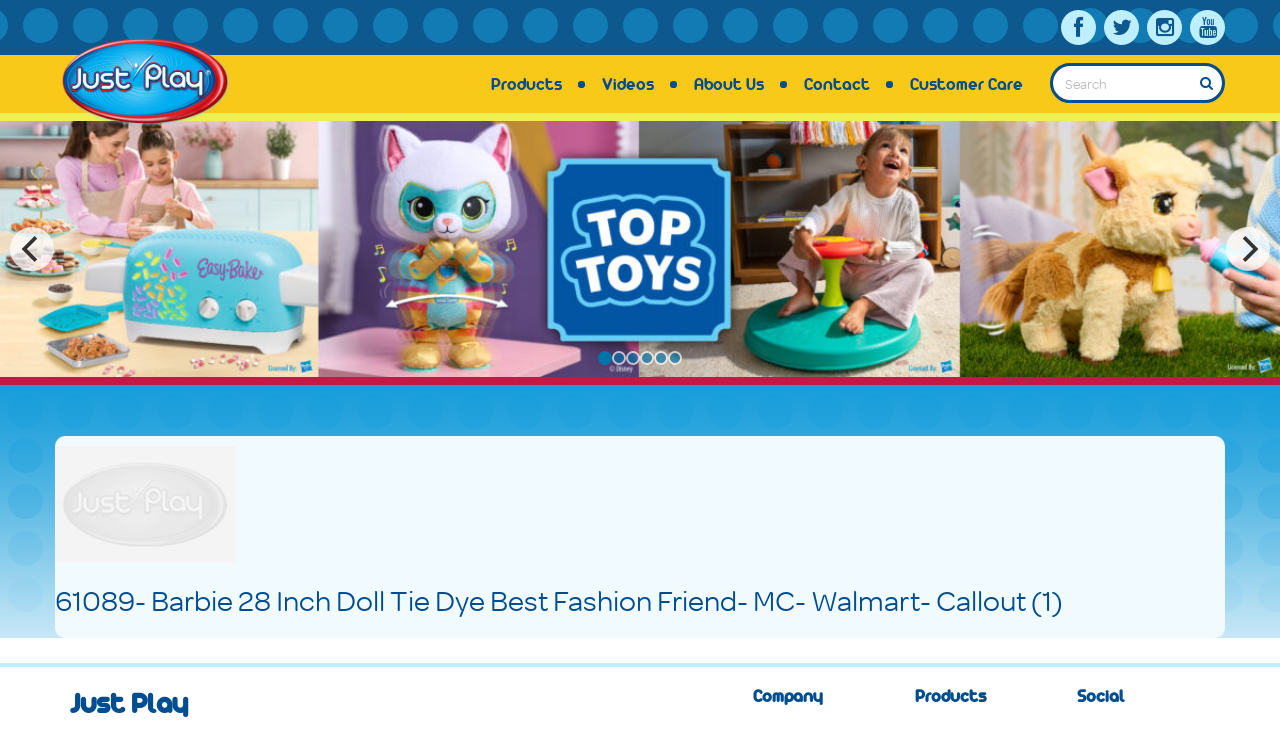

--- FILE ---
content_type: text/html; charset=UTF-8
request_url: https://justplayproducts.com/products/barbie-28-inch-tie-dye-style-best-fashion-friend-2/61089-barbie-28-inch-doll-tie-dye-best-fashion-friend-mc-walmart-callout-1/
body_size: 9518
content:
<!DOCTYPE html>
<html class="no-js" lang="en-US">
<head>
	
	<base href="https://justplayproducts.com">

	<meta charset="utf-8">
	<meta http-equiv="X-UA-Compatible" content="IE=edge">
	<title>61089- Barbie 28 Inch Doll Tie Dye Best Fashion Friend- MC- Walmart- Callout (1) - Just Play | Toys for Kids of All Ages</title>
	<meta name="viewport" content="width=device-width, initial-scale=1">

	<link href="//netdna.bootstrapcdn.com/font-awesome/4.0.3/css/font-awesome.css" rel="stylesheet">

	<script>
		window.$container;
	</script>
	<script type="text/javascript" src="//use.typekit.net/bkp4dhb.js"></script>
	<script type="text/javascript">try{Typekit.load();}catch(e){}</script>
	<meta name='robots' content='index, follow, max-image-preview:large, max-snippet:-1, max-video-preview:-1' />

	<!-- This site is optimized with the Yoast SEO plugin v26.6 - https://yoast.com/wordpress/plugins/seo/ -->
	<link rel="canonical" href="https://justplayproducts.com/products/barbie-28-inch-tie-dye-style-best-fashion-friend-2/61089-barbie-28-inch-doll-tie-dye-best-fashion-friend-mc-walmart-callout-1/" />
	<meta property="og:locale" content="en_US" />
	<meta property="og:type" content="article" />
	<meta property="og:title" content="61089- Barbie 28 Inch Doll Tie Dye Best Fashion Friend- MC- Walmart- Callout (1) - Just Play | Toys for Kids of All Ages" />
	<meta property="og:url" content="https://justplayproducts.com/products/barbie-28-inch-tie-dye-style-best-fashion-friend-2/61089-barbie-28-inch-doll-tie-dye-best-fashion-friend-mc-walmart-callout-1/" />
	<meta property="og:site_name" content="Just Play | Toys for Kids of All Ages" />
	<meta property="og:image" content="https://justplayproducts.com/products/barbie-28-inch-tie-dye-style-best-fashion-friend-2/61089-barbie-28-inch-doll-tie-dye-best-fashion-friend-mc-walmart-callout-1" />
	<meta property="og:image:width" content="3000" />
	<meta property="og:image:height" content="3000" />
	<meta property="og:image:type" content="image/jpeg" />
	<script type="application/ld+json" class="yoast-schema-graph">{"@context":"https://schema.org","@graph":[{"@type":"WebPage","@id":"https://justplayproducts.com/products/barbie-28-inch-tie-dye-style-best-fashion-friend-2/61089-barbie-28-inch-doll-tie-dye-best-fashion-friend-mc-walmart-callout-1/","url":"https://justplayproducts.com/products/barbie-28-inch-tie-dye-style-best-fashion-friend-2/61089-barbie-28-inch-doll-tie-dye-best-fashion-friend-mc-walmart-callout-1/","name":"61089- Barbie 28 Inch Doll Tie Dye Best Fashion Friend- MC- Walmart- Callout (1) - Just Play | Toys for Kids of All Ages","isPartOf":{"@id":"https://justplayproducts.com/#website"},"primaryImageOfPage":{"@id":"https://justplayproducts.com/products/barbie-28-inch-tie-dye-style-best-fashion-friend-2/61089-barbie-28-inch-doll-tie-dye-best-fashion-friend-mc-walmart-callout-1/#primaryimage"},"image":{"@id":"https://justplayproducts.com/products/barbie-28-inch-tie-dye-style-best-fashion-friend-2/61089-barbie-28-inch-doll-tie-dye-best-fashion-friend-mc-walmart-callout-1/#primaryimage"},"thumbnailUrl":"https://just-play.nyc3.digitaloceanspaces.com/wp-content/uploads/2021/05/18090104/61089-Barbie-28-Inch-Doll-Tie-Dye-Best-Fashion-Friend-MC-Walmart-Callout-1.jpg","datePublished":"2021-05-07T12:51:54+00:00","breadcrumb":{"@id":"https://justplayproducts.com/products/barbie-28-inch-tie-dye-style-best-fashion-friend-2/61089-barbie-28-inch-doll-tie-dye-best-fashion-friend-mc-walmart-callout-1/#breadcrumb"},"inLanguage":"en-US","potentialAction":[{"@type":"ReadAction","target":["https://justplayproducts.com/products/barbie-28-inch-tie-dye-style-best-fashion-friend-2/61089-barbie-28-inch-doll-tie-dye-best-fashion-friend-mc-walmart-callout-1/"]}]},{"@type":"ImageObject","inLanguage":"en-US","@id":"https://justplayproducts.com/products/barbie-28-inch-tie-dye-style-best-fashion-friend-2/61089-barbie-28-inch-doll-tie-dye-best-fashion-friend-mc-walmart-callout-1/#primaryimage","url":"https://just-play.nyc3.digitaloceanspaces.com/wp-content/uploads/2021/05/18090104/61089-Barbie-28-Inch-Doll-Tie-Dye-Best-Fashion-Friend-MC-Walmart-Callout-1.jpg","contentUrl":"https://just-play.nyc3.digitaloceanspaces.com/wp-content/uploads/2021/05/18090104/61089-Barbie-28-Inch-Doll-Tie-Dye-Best-Fashion-Friend-MC-Walmart-Callout-1.jpg"},{"@type":"BreadcrumbList","@id":"https://justplayproducts.com/products/barbie-28-inch-tie-dye-style-best-fashion-friend-2/61089-barbie-28-inch-doll-tie-dye-best-fashion-friend-mc-walmart-callout-1/#breadcrumb","itemListElement":[{"@type":"ListItem","position":1,"name":"Home","item":"https://justplayproducts.com/"},{"@type":"ListItem","position":2,"name":"61089- Barbie 28 Inch Doll Tie Dye Best Fashion Friend- MC- Walmart- Callout (1)"}]},{"@type":"WebSite","@id":"https://justplayproducts.com/#website","url":"https://justplayproducts.com/","name":"Just Play | Toys for Kids of All Ages","description":"Toys for Kids of All Ages","potentialAction":[{"@type":"SearchAction","target":{"@type":"EntryPoint","urlTemplate":"https://justplayproducts.com/?s={search_term_string}"},"query-input":{"@type":"PropertyValueSpecification","valueRequired":true,"valueName":"search_term_string"}}],"inLanguage":"en-US"}]}</script>
	<!-- / Yoast SEO plugin. -->


<link rel='dns-prefetch' href='//ajax.googleapis.com' />
<link rel="alternate" title="oEmbed (JSON)" type="application/json+oembed" href="https://justplayproducts.com/wp-json/oembed/1.0/embed?url=https%3A%2F%2Fjust-play.nyc3.digitaloceanspaces.com%2Fwp-content%2Fuploads%2F2021%2F05%2F18090104%2F61089-Barbie-28-Inch-Doll-Tie-Dye-Best-Fashion-Friend-MC-Walmart-Callout-1.jpg" />
<link rel="alternate" title="oEmbed (XML)" type="text/xml+oembed" href="https://justplayproducts.com/wp-json/oembed/1.0/embed?url=https%3A%2F%2Fjust-play.nyc3.digitaloceanspaces.com%2Fwp-content%2Fuploads%2F2021%2F05%2F18090104%2F61089-Barbie-28-Inch-Doll-Tie-Dye-Best-Fashion-Friend-MC-Walmart-Callout-1.jpg&#038;format=xml" />
<style id='wp-img-auto-sizes-contain-inline-css' type='text/css'>
img:is([sizes=auto i],[sizes^="auto," i]){contain-intrinsic-size:3000px 1500px}
/*# sourceURL=wp-img-auto-sizes-contain-inline-css */
</style>
<style id='wp-emoji-styles-inline-css' type='text/css'>

	img.wp-smiley, img.emoji {
		display: inline !important;
		border: none !important;
		box-shadow: none !important;
		height: 1em !important;
		width: 1em !important;
		margin: 0 0.07em !important;
		vertical-align: -0.1em !important;
		background: none !important;
		padding: 0 !important;
	}
/*# sourceURL=wp-emoji-styles-inline-css */
</style>
<style id='classic-theme-styles-inline-css' type='text/css'>
/*! This file is auto-generated */
.wp-block-button__link{color:#fff;background-color:#32373c;border-radius:9999px;box-shadow:none;text-decoration:none;padding:calc(.667em + 2px) calc(1.333em + 2px);font-size:1.125em}.wp-block-file__button{background:#32373c;color:#fff;text-decoration:none}
/*# sourceURL=/wp-includes/css/classic-themes.min.css */
</style>
<link rel='stylesheet' id='roots_main-css' href='https://justplayproducts.com/wp-content/themes/just_play/assets/css/main.min.css?ver=617d78d3ef0d26e6d70db81866346467' type='text/css' media='all' />
<script type="text/javascript" src="https://justplayproducts.com/wp-content/plugins/wp-retina-2x-pro/app/picturefill.min.js?ver=1662086788" id="wr2x-picturefill-js-js"></script>
<script type="text/javascript" src="https://justplayproducts.com/wp-content/themes/just_play/assets/js/vendor/modernizr-2.7.0.min.js" id="modernizr-js"></script>
<script type="text/javascript" src="//ajax.googleapis.com/ajax/libs/jquery/1.11.0/jquery.min.js" id="jquery-js"></script>
<script>window.jQuery || document.write('<script src="https://justplayproducts.com/wp-content/themes/just_play/assets/js/vendor/jquery-1.11.0.min.js"><\/script>')</script>
<script type="text/javascript" src="https://justplayproducts.com/wp-content/themes/just_play/assets/bower_components/isotope/jquery.isotope.js" id="isotope-js"></script>
<script type="text/javascript" src="https://justplayproducts.com/wp-content/themes/just_play/assets/js/vendor/flickity.js" id="flickity-js"></script>
<script type="text/javascript" src="https://justplayproducts.com/wp-content/themes/just_play/assets/js/scripts.min.js?ver=3e831115ab1785fd2ac550ae6f0f1a91" id="roots_scripts-js"></script>
<link rel="https://api.w.org/" href="https://justplayproducts.com/wp-json/" /><link rel="alternate" title="JSON" type="application/json" href="https://justplayproducts.com/wp-json/wp/v2/media/16849" /><link rel="EditURI" type="application/rsd+xml" title="RSD" href="https://justplayproducts.com/xmlrpc.php?rsd" />
<link rel='shortlink' href='https://justplayproducts.com/?p=16849' />
		<style type="text/css" id="wp-custom-css">
			/*
You can add your own CSS here.

Click the help icon above to learn more.
*/

.main-content .content-wrap {
	margin-top: 50px;
}
header.banner #menu-bar #logo .brand {
	width: 180px;
}		</style>
		
	<link rel="alternate" type="application/rss+xml" title="Just Play | Toys for Kids of All Ages Feed" href="https://justplayproducts.com/feed/">
<style id='global-styles-inline-css' type='text/css'>
:root{--wp--preset--aspect-ratio--square: 1;--wp--preset--aspect-ratio--4-3: 4/3;--wp--preset--aspect-ratio--3-4: 3/4;--wp--preset--aspect-ratio--3-2: 3/2;--wp--preset--aspect-ratio--2-3: 2/3;--wp--preset--aspect-ratio--16-9: 16/9;--wp--preset--aspect-ratio--9-16: 9/16;--wp--preset--color--black: #000000;--wp--preset--color--cyan-bluish-gray: #abb8c3;--wp--preset--color--white: #ffffff;--wp--preset--color--pale-pink: #f78da7;--wp--preset--color--vivid-red: #cf2e2e;--wp--preset--color--luminous-vivid-orange: #ff6900;--wp--preset--color--luminous-vivid-amber: #fcb900;--wp--preset--color--light-green-cyan: #7bdcb5;--wp--preset--color--vivid-green-cyan: #00d084;--wp--preset--color--pale-cyan-blue: #8ed1fc;--wp--preset--color--vivid-cyan-blue: #0693e3;--wp--preset--color--vivid-purple: #9b51e0;--wp--preset--gradient--vivid-cyan-blue-to-vivid-purple: linear-gradient(135deg,rgb(6,147,227) 0%,rgb(155,81,224) 100%);--wp--preset--gradient--light-green-cyan-to-vivid-green-cyan: linear-gradient(135deg,rgb(122,220,180) 0%,rgb(0,208,130) 100%);--wp--preset--gradient--luminous-vivid-amber-to-luminous-vivid-orange: linear-gradient(135deg,rgb(252,185,0) 0%,rgb(255,105,0) 100%);--wp--preset--gradient--luminous-vivid-orange-to-vivid-red: linear-gradient(135deg,rgb(255,105,0) 0%,rgb(207,46,46) 100%);--wp--preset--gradient--very-light-gray-to-cyan-bluish-gray: linear-gradient(135deg,rgb(238,238,238) 0%,rgb(169,184,195) 100%);--wp--preset--gradient--cool-to-warm-spectrum: linear-gradient(135deg,rgb(74,234,220) 0%,rgb(151,120,209) 20%,rgb(207,42,186) 40%,rgb(238,44,130) 60%,rgb(251,105,98) 80%,rgb(254,248,76) 100%);--wp--preset--gradient--blush-light-purple: linear-gradient(135deg,rgb(255,206,236) 0%,rgb(152,150,240) 100%);--wp--preset--gradient--blush-bordeaux: linear-gradient(135deg,rgb(254,205,165) 0%,rgb(254,45,45) 50%,rgb(107,0,62) 100%);--wp--preset--gradient--luminous-dusk: linear-gradient(135deg,rgb(255,203,112) 0%,rgb(199,81,192) 50%,rgb(65,88,208) 100%);--wp--preset--gradient--pale-ocean: linear-gradient(135deg,rgb(255,245,203) 0%,rgb(182,227,212) 50%,rgb(51,167,181) 100%);--wp--preset--gradient--electric-grass: linear-gradient(135deg,rgb(202,248,128) 0%,rgb(113,206,126) 100%);--wp--preset--gradient--midnight: linear-gradient(135deg,rgb(2,3,129) 0%,rgb(40,116,252) 100%);--wp--preset--font-size--small: 13px;--wp--preset--font-size--medium: 20px;--wp--preset--font-size--large: 36px;--wp--preset--font-size--x-large: 42px;--wp--preset--spacing--20: 0.44rem;--wp--preset--spacing--30: 0.67rem;--wp--preset--spacing--40: 1rem;--wp--preset--spacing--50: 1.5rem;--wp--preset--spacing--60: 2.25rem;--wp--preset--spacing--70: 3.38rem;--wp--preset--spacing--80: 5.06rem;--wp--preset--shadow--natural: 6px 6px 9px rgba(0, 0, 0, 0.2);--wp--preset--shadow--deep: 12px 12px 50px rgba(0, 0, 0, 0.4);--wp--preset--shadow--sharp: 6px 6px 0px rgba(0, 0, 0, 0.2);--wp--preset--shadow--outlined: 6px 6px 0px -3px rgb(255, 255, 255), 6px 6px rgb(0, 0, 0);--wp--preset--shadow--crisp: 6px 6px 0px rgb(0, 0, 0);}:where(.is-layout-flex){gap: 0.5em;}:where(.is-layout-grid){gap: 0.5em;}body .is-layout-flex{display: flex;}.is-layout-flex{flex-wrap: wrap;align-items: center;}.is-layout-flex > :is(*, div){margin: 0;}body .is-layout-grid{display: grid;}.is-layout-grid > :is(*, div){margin: 0;}:where(.wp-block-columns.is-layout-flex){gap: 2em;}:where(.wp-block-columns.is-layout-grid){gap: 2em;}:where(.wp-block-post-template.is-layout-flex){gap: 1.25em;}:where(.wp-block-post-template.is-layout-grid){gap: 1.25em;}.has-black-color{color: var(--wp--preset--color--black) !important;}.has-cyan-bluish-gray-color{color: var(--wp--preset--color--cyan-bluish-gray) !important;}.has-white-color{color: var(--wp--preset--color--white) !important;}.has-pale-pink-color{color: var(--wp--preset--color--pale-pink) !important;}.has-vivid-red-color{color: var(--wp--preset--color--vivid-red) !important;}.has-luminous-vivid-orange-color{color: var(--wp--preset--color--luminous-vivid-orange) !important;}.has-luminous-vivid-amber-color{color: var(--wp--preset--color--luminous-vivid-amber) !important;}.has-light-green-cyan-color{color: var(--wp--preset--color--light-green-cyan) !important;}.has-vivid-green-cyan-color{color: var(--wp--preset--color--vivid-green-cyan) !important;}.has-pale-cyan-blue-color{color: var(--wp--preset--color--pale-cyan-blue) !important;}.has-vivid-cyan-blue-color{color: var(--wp--preset--color--vivid-cyan-blue) !important;}.has-vivid-purple-color{color: var(--wp--preset--color--vivid-purple) !important;}.has-black-background-color{background-color: var(--wp--preset--color--black) !important;}.has-cyan-bluish-gray-background-color{background-color: var(--wp--preset--color--cyan-bluish-gray) !important;}.has-white-background-color{background-color: var(--wp--preset--color--white) !important;}.has-pale-pink-background-color{background-color: var(--wp--preset--color--pale-pink) !important;}.has-vivid-red-background-color{background-color: var(--wp--preset--color--vivid-red) !important;}.has-luminous-vivid-orange-background-color{background-color: var(--wp--preset--color--luminous-vivid-orange) !important;}.has-luminous-vivid-amber-background-color{background-color: var(--wp--preset--color--luminous-vivid-amber) !important;}.has-light-green-cyan-background-color{background-color: var(--wp--preset--color--light-green-cyan) !important;}.has-vivid-green-cyan-background-color{background-color: var(--wp--preset--color--vivid-green-cyan) !important;}.has-pale-cyan-blue-background-color{background-color: var(--wp--preset--color--pale-cyan-blue) !important;}.has-vivid-cyan-blue-background-color{background-color: var(--wp--preset--color--vivid-cyan-blue) !important;}.has-vivid-purple-background-color{background-color: var(--wp--preset--color--vivid-purple) !important;}.has-black-border-color{border-color: var(--wp--preset--color--black) !important;}.has-cyan-bluish-gray-border-color{border-color: var(--wp--preset--color--cyan-bluish-gray) !important;}.has-white-border-color{border-color: var(--wp--preset--color--white) !important;}.has-pale-pink-border-color{border-color: var(--wp--preset--color--pale-pink) !important;}.has-vivid-red-border-color{border-color: var(--wp--preset--color--vivid-red) !important;}.has-luminous-vivid-orange-border-color{border-color: var(--wp--preset--color--luminous-vivid-orange) !important;}.has-luminous-vivid-amber-border-color{border-color: var(--wp--preset--color--luminous-vivid-amber) !important;}.has-light-green-cyan-border-color{border-color: var(--wp--preset--color--light-green-cyan) !important;}.has-vivid-green-cyan-border-color{border-color: var(--wp--preset--color--vivid-green-cyan) !important;}.has-pale-cyan-blue-border-color{border-color: var(--wp--preset--color--pale-cyan-blue) !important;}.has-vivid-cyan-blue-border-color{border-color: var(--wp--preset--color--vivid-cyan-blue) !important;}.has-vivid-purple-border-color{border-color: var(--wp--preset--color--vivid-purple) !important;}.has-vivid-cyan-blue-to-vivid-purple-gradient-background{background: var(--wp--preset--gradient--vivid-cyan-blue-to-vivid-purple) !important;}.has-light-green-cyan-to-vivid-green-cyan-gradient-background{background: var(--wp--preset--gradient--light-green-cyan-to-vivid-green-cyan) !important;}.has-luminous-vivid-amber-to-luminous-vivid-orange-gradient-background{background: var(--wp--preset--gradient--luminous-vivid-amber-to-luminous-vivid-orange) !important;}.has-luminous-vivid-orange-to-vivid-red-gradient-background{background: var(--wp--preset--gradient--luminous-vivid-orange-to-vivid-red) !important;}.has-very-light-gray-to-cyan-bluish-gray-gradient-background{background: var(--wp--preset--gradient--very-light-gray-to-cyan-bluish-gray) !important;}.has-cool-to-warm-spectrum-gradient-background{background: var(--wp--preset--gradient--cool-to-warm-spectrum) !important;}.has-blush-light-purple-gradient-background{background: var(--wp--preset--gradient--blush-light-purple) !important;}.has-blush-bordeaux-gradient-background{background: var(--wp--preset--gradient--blush-bordeaux) !important;}.has-luminous-dusk-gradient-background{background: var(--wp--preset--gradient--luminous-dusk) !important;}.has-pale-ocean-gradient-background{background: var(--wp--preset--gradient--pale-ocean) !important;}.has-electric-grass-gradient-background{background: var(--wp--preset--gradient--electric-grass) !important;}.has-midnight-gradient-background{background: var(--wp--preset--gradient--midnight) !important;}.has-small-font-size{font-size: var(--wp--preset--font-size--small) !important;}.has-medium-font-size{font-size: var(--wp--preset--font-size--medium) !important;}.has-large-font-size{font-size: var(--wp--preset--font-size--large) !important;}.has-x-large-font-size{font-size: var(--wp--preset--font-size--x-large) !important;}
/*# sourceURL=global-styles-inline-css */
</style>
</head>
<body class="attachment wp-singular attachment-template-default single single-attachment postid-16849 attachmentid-16849 attachment-jpeg wp-theme-just_play">
  <a class="skip-link" href="#main-content">Skip to main content</a>


  <!--[if lt IE 8]>
    <div class="alert alert-warning">
      You are using an <strong>outdated</strong> browser. Please <a href="http://browsehappy.com/">upgrade your browser</a> to improve your experience.    </div>
  <![endif]-->

  <header class="banner" role="banner">
                      
  <div class="container">
    <div id="social">
      <ul>
        <li><a href="https://www.facebook.com/JustPlay" target="_blank" class="fa fa-facebook fa-lg" aria-label="Link to Facebook"></a></li>        <li><a href="https://twitter.com/JustPlayToys" target="_blank" class="fa fa-twitter fa-lg" aria-label="Link to Twitter"></a></li>        <li><a href="http://instagram.com/justplayproducts" target="_blank" class="fa fa-instagram fa-lg" aria-label="Link to Instagram"></a></li>        <li><a href="https://www.youtube.com/user/justplaytoys/channels" target="_blank" class="fa fa-youtube fa-lg" aria-label="Link to Youtube"></a></li>      </ul>
    </div>
  </div>
  <div id="menu-bar">
    <div class="container">
      <div id="logo">
        <a class="brand" href="https://justplayproducts.com/" aria-label="Just Play logo link to homepage.">
            <img alt="Just Play" src="https://justplayproducts.com/wp-content/themes/just_play/assets/img/jppsd–R.png">
        </a>
      </div>

      <nav class="nav-main" role="navigation">
        <ul id="menu-primary-navigation" class="nav nav-pills"><li class="menu-products"><a href="https://justplayproducts.com/brands/">Products</a></li>
<li class="menu-videos"><a href="https://justplayproducts.com/videos/">Videos</a></li>
<li class="menu-about-us"><a href="https://justplayproducts.com/about/">About Us</a></li>
<li class="menu-contact"><a href="https://justplayproducts.com/contact/">Contact</a></li>
<li class="menu-customer-care"><a href="https://justplayproducts.com/customer-care/">Customer Care</a></li>
<li class="nav_search">
            <form id="nav_search" method="get" action="https://justplayproducts.com/" autocomplete="off" role="search">
              <div class="input-group">
                <input class="form-control" type="search" value="" name="s" placeholder="Search" aria-label="Search">
                <button type="submit" class="input-group-addon" aria-label="Search Button"><i class="fa fa-search"></i></button>
              </div>
            </form>
          </li></ul>      </nav>
      <a href="#" class="mobile-nav" aria-label="Toggle Main Menu"><i class="fa fa-bars"></i></a>
    </div>
  </div>
</header>





<section class="relative">
  <div id="slider" class="main-carousel">
                      

                <div class="carousel-cell">
          <a href="https://www.walmart.com/i/toy-shop-results/category/top-toys" target="_blank" style="display:block;">
            <img src="https://just-play.nyc3.digitaloceanspaces.com/wp-content/uploads/2025/09/18041247/WMTT25_R2-06-1200x240.jpg" alt=" - Slide 1">
          </a>
        </div>
      
                  

                <div class="carousel-cell">
          <a href="https://justplayproducts.com/brands/danny-go/" target="_self" style="display:block;">
            <img src="https://just-play.nyc3.digitaloceanspaces.com/wp-content/uploads/2025/11/18040335/S26-DannyGo-Running-Header-1200x240.png" alt=" - Slide 2">
          </a>
        </div>
      
                  

                <div class="carousel-cell">
          <a href="https://justplayproducts.com/brands/disney-lilo-stitch/" target="_self" style="display:block;">
            <img src="https://just-play.nyc3.digitaloceanspaces.com/wp-content/uploads/2025/06/18044551/Untitled-1-1200x240.png" alt=" - Slide 3">
          </a>
        </div>
      
                  

                <div class="carousel-cell">
          <a href="https://justplayproducts.com/brands/mickey-mouse-clubhouse/" target="_self" style="display:block;">
            <img src="https://just-play.nyc3.digitaloceanspaces.com/wp-content/uploads/2025/10/18041222/Mickey-crossell-banner-1200x240.jpg" alt=" - Slide 4">
          </a>
        </div>
      
                  

                <div class="carousel-cell">
          <a href="https://justplayproducts.com/brands/minnie-mouse/" target="_self" style="display:block;">
            <img src="https://just-play.nyc3.digitaloceanspaces.com/wp-content/uploads/2025/10/18041220/Minnie-crossell-banner-1200x240.jpg" alt=" - Slide 5">
          </a>
        </div>
      
                  

                <div class="carousel-cell">
          <a href="https://justplayproducts.com/brands/disney-doorables/" target="_self" style="display:block;">
            <img src="https://just-play.nyc3.digitaloceanspaces.com/wp-content/uploads/2024/10/18052258/Doorables-Running-Header-1200x241.png" alt=" - Slide 6">
          </a>
        </div>
      
            </div>

  <div class="page-dots">
          <button class="dot active" aria-label="Go to Slide 1">Go to Slide 1</button>
          <button class="dot " aria-label="Go to Slide 2">Go to Slide 2</button>
          <button class="dot " aria-label="Go to Slide 3">Go to Slide 3</button>
          <button class="dot " aria-label="Go to Slide 4">Go to Slide 4</button>
          <button class="dot " aria-label="Go to Slide 5">Go to Slide 5</button>
          <button class="dot " aria-label="Go to Slide 6">Go to Slide 6</button>
      </div>
</section>

  <div class="main-content">
    <div class="content-wrap container">
      <main id="main-content" class="main col-sm-12" role="main">
        <article class="post-16849 attachment type-attachment status-inherit hentry">
  <header>
  		  	<a href="https://just-play.nyc3.digitaloceanspaces.com/wp-content/uploads/2021/05/18090104/61089-Barbie-28-Inch-Doll-Tie-Dye-Best-Fashion-Friend-MC-Walmart-Callout-1.jpg" ><img src="https://justplayproducts.com/wp-content/themes/just_play/assets/img/default_brand.png" alt="Brand Photo"></a>
  	    <h2 class="entry-title"><a href="https://just-play.nyc3.digitaloceanspaces.com/wp-content/uploads/2021/05/18090104/61089-Barbie-28-Inch-Doll-Tie-Dye-Best-Fashion-Friend-MC-Walmart-Callout-1.jpg">61089- Barbie 28 Inch Doll Tie Dye Best Fashion Friend- MC- Walmart- Callout (1)</a></h2>
  </header>
  <div class="entry-summary">
      </div>
</article>
      </main><!-- /.main -->
    </div><!-- /.content-wrap -->
  </div><!-- /.main-content -->

  <footer class="content-info" role="contentinfo">
  	<div class="container">
    	<div id="footer-summary" class="col-sm-5">
	    	<div class="h6">Just Play</div>
	    	<p>Just Play stands for exactly that &#8211; we believe kids should just play. To support that vision, we develop toys that enable imaginative play, role play and endless storytelling play for all children. Our products cater to all age ranges from infant to kidult and categories from plush and novelty to collectibles.</p>
<p>We count ourselves lucky to work with the best brand builders and story-tellers in the world such as Hasbro, Mattel, Moonbug, Paramount, and The Walt Disney Company, and more. Our brand partnerships allow us to make toys that inspire imagination for future storytellers.</p>
		</div>
		<div id="footer-menus" class="col-sm-5 col-sm-offset-2">
			<div class="row">
				<div class="col-xs-4">
			    	<div class="h5">Company</div>
			        <ul id="menu-company" class="menu"><li class="menu-about-us"><a href="https://justplayproducts.com/about/">About Us</a></li>
<li class="menu-careers"><a href="https://workforcenow.adp.com/mascsr/default/mdf/recruitment/recruitment.html?cid=c5e8e933-6249-44f0-993e-e73ca511ec4b&#038;ccId=19000101_000001&#038;lang=en_US">Careers</a></li>
<li class="menu-contact"><a href="https://justplayproducts.com/contact/">Contact</a></li>
</ul>				</div>
				<div class="col-xs-4">
			    	<div class="h5">Products</div>
			        <ul id="menu-products" class="menu"><li class="menu-brands"><a href="https://justplayproducts.com/brands/">Brands</a></li>
<li class="menu-videos"><a href="https://justplayproducts.com/videos/">Videos</a></li>
</ul>				</div>
				<div class="col-xs-4">
			    	<div class="h5">Social</div>
				    <ul>
				        <li><a href="https://www.facebook.com/JustPlay"  aria-label="Follow us on Facebook" target="_blank" rel="noopener noreferrer">Facebook</a></li>				        <li><a href="https://twitter.com/JustPlayToys"  aria-label="Follow us on Twitter" target="_blank" rel="noopener noreferrer">Twitter</a></li>				        <li><a href="https://www.youtube.com/user/justplaytoys/channels"  aria-label="Follow us on Youtube" target="_blank" rel="noopener noreferrer">Youtube</a></li>				    </ul>
									</div>
		    </div>
	    </div>
	</div>
	<div id="footer-banner">
		<div class="container">
			<div class="col-sm-6" id="copyright">
		    	<p>
					&copy; &amp; &reg; 2026 Just Play | Toys for Kids of All Ages. All rights reserved.
		    	</p>
		    </div>
		    <div class="col-sm-6" id="by-impart">
		    	<p>
		    		<a href="https://justplayproducts.com/our-commitment-to-accessibility">Our Commitment to Accessibility</a>
					&nbsp; &nbsp; &nbsp;
		    		<a href="https://justplayproducts.com/privacy-policy">Privacy Policy</a>
		    	</p>
		    </div>
		</div>
	</div>
</footer>

<div id="exitMsg" class="modal fade" tabindex="-1" role="dialog">
  <div class="modal-dialog" role="document">
    <div class="modal-content">
      <div class="modal-body">
        
			<form class="dob">
        <div class="row">
            <div class="col-sm-12 columns">
                <h3>You are now leaving JustPlayProducts.com</h3>
                <p>Please comply with the Terms and Conditions for the site you are visiting. If you have any questions about the site you are visiting, please ask your parents for help. Just Play, LLC is not responsible for any 3rd party content that you may see.</p>
                <p><b>Enter Your Birthday to continue.</b></p>
            </div>
        </div>
        <div class="row">
            <div class="col-sm-5 column">
                <label>Month
                    <select name="month">
                                                    <option value="1">January</option>
                                                    <option value="2">February</option>
                                                    <option value="3">March</option>
                                                    <option value="4">April</option>
                                                    <option value="5">May</option>
                                                    <option value="6">June</option>
                                                    <option value="7">July</option>
                                                    <option value="8">August</option>
                                                    <option value="9">September</option>
                                                    <option value="10">October</option>
                                                    <option value="11">November</option>
                                                    <option value="12">December</option>
                                            </select>
                </label>
            </div>
            <div class="col-sm-3 column">
                <label>Day
                    <select name="day">
                                                    <option value="1">1</option>
                                                    <option value="2">2</option>
                                                    <option value="3">3</option>
                                                    <option value="4">4</option>
                                                    <option value="5">5</option>
                                                    <option value="6">6</option>
                                                    <option value="7">7</option>
                                                    <option value="8">8</option>
                                                    <option value="9">9</option>
                                                    <option value="10">10</option>
                                                    <option value="11">11</option>
                                                    <option value="12">12</option>
                                                    <option value="13">13</option>
                                                    <option value="14">14</option>
                                                    <option value="15">15</option>
                                                    <option value="16">16</option>
                                                    <option value="17">17</option>
                                                    <option value="18">18</option>
                                                    <option value="19">19</option>
                                                    <option value="20">20</option>
                                                    <option value="21">21</option>
                                                    <option value="22">22</option>
                                                    <option value="23">23</option>
                                                    <option value="24">24</option>
                                                    <option value="25">25</option>
                                                    <option value="26">26</option>
                                                    <option value="27">27</option>
                                                    <option value="28">28</option>
                                                    <option value="29">29</option>
                                                    <option value="30">30</option>
                                                    <option value="31">31</option>
                                            </select>
                </label>
            </div>
            <div class="col-sm-4 column">
                <label>Year
                    <select name="year">
                                                    <option value="2026">2026</option>
                                                    <option value="2025">2025</option>
                                                    <option value="2024">2024</option>
                                                    <option value="2023">2023</option>
                                                    <option value="2022">2022</option>
                                                    <option value="2021">2021</option>
                                                    <option value="2020">2020</option>
                                                    <option value="2019">2019</option>
                                                    <option value="2018">2018</option>
                                                    <option value="2017">2017</option>
                                                    <option value="2016">2016</option>
                                                    <option value="2015">2015</option>
                                                    <option value="2014">2014</option>
                                                    <option value="2013">2013</option>
                                                    <option value="2012">2012</option>
                                                    <option value="2011">2011</option>
                                                    <option value="2010">2010</option>
                                                    <option value="2009">2009</option>
                                                    <option value="2008">2008</option>
                                                    <option value="2007">2007</option>
                                                    <option value="2006">2006</option>
                                                    <option value="2005">2005</option>
                                                    <option value="2004">2004</option>
                                                    <option value="2003">2003</option>
                                                    <option value="2002">2002</option>
                                                    <option value="2001">2001</option>
                                                    <option value="2000">2000</option>
                                                    <option value="1999">1999</option>
                                                    <option value="1998">1998</option>
                                                    <option value="1997">1997</option>
                                                    <option value="1996">1996</option>
                                                    <option value="1995">1995</option>
                                                    <option value="1994">1994</option>
                                                    <option value="1993">1993</option>
                                                    <option value="1992">1992</option>
                                                    <option value="1991">1991</option>
                                                    <option value="1990">1990</option>
                                                    <option value="1989">1989</option>
                                                    <option value="1988">1988</option>
                                                    <option value="1987">1987</option>
                                                    <option value="1986">1986</option>
                                                    <option value="1985">1985</option>
                                                    <option value="1984">1984</option>
                                                    <option value="1983">1983</option>
                                                    <option value="1982">1982</option>
                                                    <option value="1981">1981</option>
                                                    <option value="1980">1980</option>
                                                    <option value="1979">1979</option>
                                                    <option value="1978">1978</option>
                                                    <option value="1977">1977</option>
                                                    <option value="1976">1976</option>
                                                    <option value="1975">1975</option>
                                                    <option value="1974">1974</option>
                                                    <option value="1973">1973</option>
                                                    <option value="1972">1972</option>
                                                    <option value="1971">1971</option>
                                                    <option value="1970">1970</option>
                                                    <option value="1969">1969</option>
                                                    <option value="1968">1968</option>
                                                    <option value="1967">1967</option>
                                                    <option value="1966">1966</option>
                                                    <option value="1965">1965</option>
                                                    <option value="1964">1964</option>
                                                    <option value="1963">1963</option>
                                                    <option value="1962">1962</option>
                                                    <option value="1961">1961</option>
                                                    <option value="1960">1960</option>
                                                    <option value="1959">1959</option>
                                                    <option value="1958">1958</option>
                                                    <option value="1957">1957</option>
                                                    <option value="1956">1956</option>
                                                    <option value="1955">1955</option>
                                                    <option value="1954">1954</option>
                                                    <option value="1953">1953</option>
                                                    <option value="1952">1952</option>
                                                    <option value="1951">1951</option>
                                                    <option value="1950">1950</option>
                                                    <option value="1949">1949</option>
                                                    <option value="1948">1948</option>
                                                    <option value="1947">1947</option>
                                                    <option value="1946">1946</option>
                                                    <option value="1945">1945</option>
                                                    <option value="1944">1944</option>
                                                    <option value="1943">1943</option>
                                                    <option value="1942">1942</option>
                                                    <option value="1941">1941</option>
                                                    <option value="1940">1940</option>
                                                    <option value="1939">1939</option>
                                                    <option value="1938">1938</option>
                                                    <option value="1937">1937</option>
                                                    <option value="1936">1936</option>
                                                    <option value="1935">1935</option>
                                                    <option value="1934">1934</option>
                                                    <option value="1933">1933</option>
                                                    <option value="1932">1932</option>
                                                    <option value="1931">1931</option>
                                                    <option value="1930">1930</option>
                                                    <option value="1929">1929</option>
                                                    <option value="1928">1928</option>
                                                    <option value="1927">1927</option>
                                                    <option value="1926">1926</option>
                                            </select>
                </label>
            </div>
        </div>
        <div class="row btn-row">
						<div class="col-sm-4 col-sm-offset-2">
                <a data-dismiss="modal" class="btn btn-lg btn-block">Decline</a>
						</div>
						<div class="col-sm-4">
                <a disabled="disabled" class="btn btn-primary btn-lg btn-block exit-acceptance">I Accept</a>
            </div>
        </div>
    </form>				

      </div>
    </div><!-- /.modal-content -->
  </div><!-- /.modal-dialog -->
</div><!-- /.modal -->

<script>
  (function(i,s,o,g,r,a,m){i['GoogleAnalyticsObject']=r;i[r]=i[r]||function(){
  (i[r].q=i[r].q||[]).push(arguments)},i[r].l=1*new Date();a=s.createElement(o),
  m=s.getElementsByTagName(o)[0];a.async=1;a.src=g;m.parentNode.insertBefore(a,m)
  })(window,document,'script','//www.google-analytics.com/analytics.js','ga');

  ga('create', 'UA-33491981-10', 'auto');
  ga('send', 'pageview');

</script>
<script type="speculationrules">
{"prefetch":[{"source":"document","where":{"and":[{"href_matches":"/*"},{"not":{"href_matches":["/wp-*.php","/wp-admin/*","/wp-content/uploads/*","/wp-content/*","/wp-content/plugins/*","/wp-content/themes/just_play/*","/*\\?(.+)"]}},{"not":{"selector_matches":"a[rel~=\"nofollow\"]"}},{"not":{"selector_matches":".no-prefetch, .no-prefetch a"}}]},"eagerness":"conservative"}]}
</script>
<script type="text/javascript">
/* <![CDATA[ */
	var relevanssi_rt_regex = /(&|\?)_(rt|rt_nonce)=(\w+)/g
	var newUrl = window.location.search.replace(relevanssi_rt_regex, '')
	if (newUrl.substr(0, 1) == '&') {
		newUrl = '?' + newUrl.substr(1)
	}
	history.replaceState(null, null, window.location.pathname + newUrl + window.location.hash)
/* ]]> */
</script>
<script id="wp-emoji-settings" type="application/json">
{"baseUrl":"https://s.w.org/images/core/emoji/17.0.2/72x72/","ext":".png","svgUrl":"https://s.w.org/images/core/emoji/17.0.2/svg/","svgExt":".svg","source":{"concatemoji":"https://justplayproducts.com/wp-includes/js/wp-emoji-release.min.js?ver=6.9"}}
</script>
<script type="module">
/* <![CDATA[ */
/*! This file is auto-generated */
const a=JSON.parse(document.getElementById("wp-emoji-settings").textContent),o=(window._wpemojiSettings=a,"wpEmojiSettingsSupports"),s=["flag","emoji"];function i(e){try{var t={supportTests:e,timestamp:(new Date).valueOf()};sessionStorage.setItem(o,JSON.stringify(t))}catch(e){}}function c(e,t,n){e.clearRect(0,0,e.canvas.width,e.canvas.height),e.fillText(t,0,0);t=new Uint32Array(e.getImageData(0,0,e.canvas.width,e.canvas.height).data);e.clearRect(0,0,e.canvas.width,e.canvas.height),e.fillText(n,0,0);const a=new Uint32Array(e.getImageData(0,0,e.canvas.width,e.canvas.height).data);return t.every((e,t)=>e===a[t])}function p(e,t){e.clearRect(0,0,e.canvas.width,e.canvas.height),e.fillText(t,0,0);var n=e.getImageData(16,16,1,1);for(let e=0;e<n.data.length;e++)if(0!==n.data[e])return!1;return!0}function u(e,t,n,a){switch(t){case"flag":return n(e,"\ud83c\udff3\ufe0f\u200d\u26a7\ufe0f","\ud83c\udff3\ufe0f\u200b\u26a7\ufe0f")?!1:!n(e,"\ud83c\udde8\ud83c\uddf6","\ud83c\udde8\u200b\ud83c\uddf6")&&!n(e,"\ud83c\udff4\udb40\udc67\udb40\udc62\udb40\udc65\udb40\udc6e\udb40\udc67\udb40\udc7f","\ud83c\udff4\u200b\udb40\udc67\u200b\udb40\udc62\u200b\udb40\udc65\u200b\udb40\udc6e\u200b\udb40\udc67\u200b\udb40\udc7f");case"emoji":return!a(e,"\ud83e\u1fac8")}return!1}function f(e,t,n,a){let r;const o=(r="undefined"!=typeof WorkerGlobalScope&&self instanceof WorkerGlobalScope?new OffscreenCanvas(300,150):document.createElement("canvas")).getContext("2d",{willReadFrequently:!0}),s=(o.textBaseline="top",o.font="600 32px Arial",{});return e.forEach(e=>{s[e]=t(o,e,n,a)}),s}function r(e){var t=document.createElement("script");t.src=e,t.defer=!0,document.head.appendChild(t)}a.supports={everything:!0,everythingExceptFlag:!0},new Promise(t=>{let n=function(){try{var e=JSON.parse(sessionStorage.getItem(o));if("object"==typeof e&&"number"==typeof e.timestamp&&(new Date).valueOf()<e.timestamp+604800&&"object"==typeof e.supportTests)return e.supportTests}catch(e){}return null}();if(!n){if("undefined"!=typeof Worker&&"undefined"!=typeof OffscreenCanvas&&"undefined"!=typeof URL&&URL.createObjectURL&&"undefined"!=typeof Blob)try{var e="postMessage("+f.toString()+"("+[JSON.stringify(s),u.toString(),c.toString(),p.toString()].join(",")+"));",a=new Blob([e],{type:"text/javascript"});const r=new Worker(URL.createObjectURL(a),{name:"wpTestEmojiSupports"});return void(r.onmessage=e=>{i(n=e.data),r.terminate(),t(n)})}catch(e){}i(n=f(s,u,c,p))}t(n)}).then(e=>{for(const n in e)a.supports[n]=e[n],a.supports.everything=a.supports.everything&&a.supports[n],"flag"!==n&&(a.supports.everythingExceptFlag=a.supports.everythingExceptFlag&&a.supports[n]);var t;a.supports.everythingExceptFlag=a.supports.everythingExceptFlag&&!a.supports.flag,a.supports.everything||((t=a.source||{}).concatemoji?r(t.concatemoji):t.wpemoji&&t.twemoji&&(r(t.twemoji),r(t.wpemoji)))});
//# sourceURL=https://justplayproducts.com/wp-includes/js/wp-emoji-loader.min.js
/* ]]> */
</script>
<script>
jQuery( document ).ready( function($) {
	$('.bawpvc-ajax-counter').each( function( i ) {
		var $id = $(this).data('id');
		var t = this;
		var n = 1;
		$.get('https://justplayproducts.com/wp-admin/admin-ajax.php?action=bawpvc-ajax-counter&p='+$id+'&n='+n, function( html ) {
			$(t).html( html );
		})
	});
});
</script>

<script>(function(){function c(){var b=a.contentDocument||a.contentWindow.document;if(b){var d=b.createElement('script');d.innerHTML="window.__CF$cv$params={r:'9c67e45d4c8514c2',t:'MTc2OTg0ODY5OS4wMDAwMDA='};var a=document.createElement('script');a.nonce='';a.src='/cdn-cgi/challenge-platform/scripts/jsd/main.js';document.getElementsByTagName('head')[0].appendChild(a);";b.getElementsByTagName('head')[0].appendChild(d)}}if(document.body){var a=document.createElement('iframe');a.height=1;a.width=1;a.style.position='absolute';a.style.top=0;a.style.left=0;a.style.border='none';a.style.visibility='hidden';document.body.appendChild(a);if('loading'!==document.readyState)c();else if(window.addEventListener)document.addEventListener('DOMContentLoaded',c);else{var e=document.onreadystatechange||function(){};document.onreadystatechange=function(b){e(b);'loading'!==document.readyState&&(document.onreadystatechange=e,c())}}}})();</script></body>
</html>
